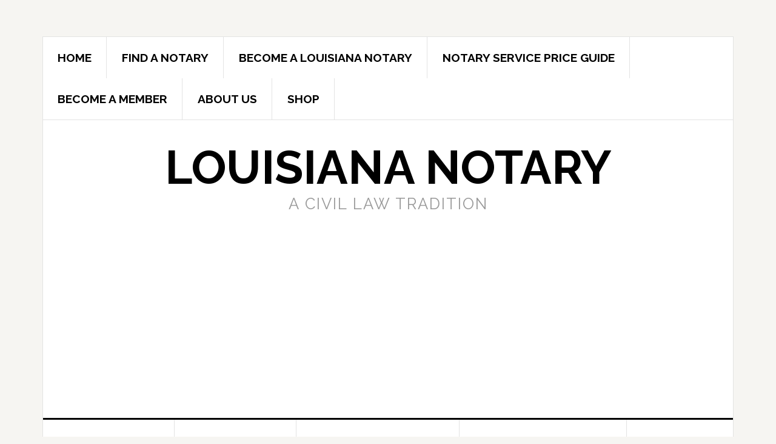

--- FILE ---
content_type: text/html; charset=utf-8
request_url: https://www.google.com/recaptcha/api2/aframe
body_size: 248
content:
<!DOCTYPE HTML><html><head><meta http-equiv="content-type" content="text/html; charset=UTF-8"></head><body><script nonce="7hS0loG4o4T_1bfJ70Ic6Q">/** Anti-fraud and anti-abuse applications only. See google.com/recaptcha */ try{var clients={'sodar':'https://pagead2.googlesyndication.com/pagead/sodar?'};window.addEventListener("message",function(a){try{if(a.source===window.parent){var b=JSON.parse(a.data);var c=clients[b['id']];if(c){var d=document.createElement('img');d.src=c+b['params']+'&rc='+(localStorage.getItem("rc::a")?sessionStorage.getItem("rc::b"):"");window.document.body.appendChild(d);sessionStorage.setItem("rc::e",parseInt(sessionStorage.getItem("rc::e")||0)+1);localStorage.setItem("rc::h",'1768916859787');}}}catch(b){}});window.parent.postMessage("_grecaptcha_ready", "*");}catch(b){}</script></body></html>